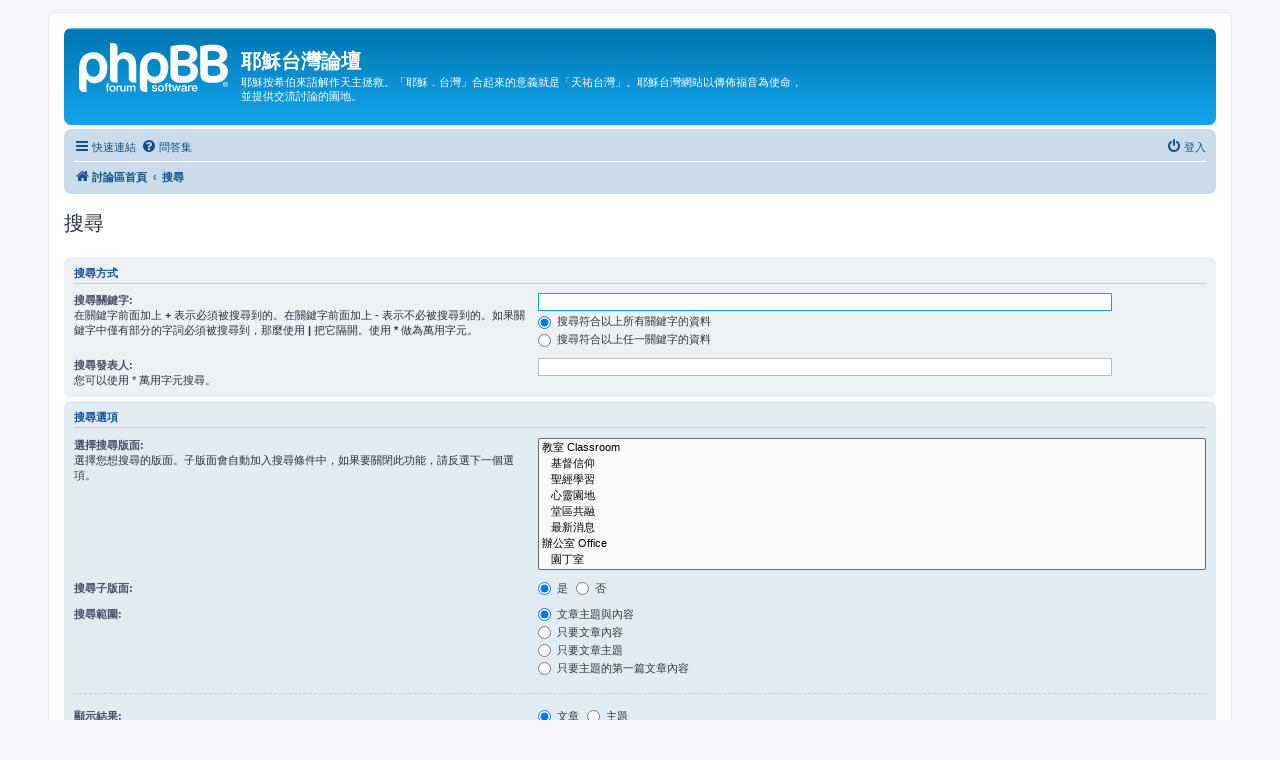

--- FILE ---
content_type: text/html; charset=UTF-8
request_url: http://bbs.jesus.tw/search.php?sid=ad4f31219caeded1df51b3a10690a787
body_size: 12639
content:
<!DOCTYPE html>
<html dir="ltr" lang="zh-cmn-hant">
<head>
<meta charset="utf-8" />
<meta http-equiv="X-UA-Compatible" content="IE=edge">
<meta name="viewport" content="width=device-width, initial-scale=1" />

<title>耶穌台灣論壇 - 搜尋</title>



<!--
	phpBB style name: prosilver
	Based on style:   prosilver (this is the default phpBB3 style)
	Original author:  Tom Beddard ( http://www.subBlue.com/ )
	Modified by:
-->

<link href="./assets/css/font-awesome.min.css?assets_version=17" rel="stylesheet">
<link href="./styles/prosilver/theme/stylesheet.css?assets_version=17" rel="stylesheet">
<link href="./styles/prosilver/theme/zh_cmn_hant/stylesheet.css?assets_version=17" rel="stylesheet">




<!--[if lte IE 9]>
	<link href="./styles/prosilver/theme/tweaks.css?assets_version=17" rel="stylesheet">
<![endif]-->





</head>
<body id="phpbb" class="nojs notouch section-search ltr ">


<div id="wrap" class="wrap">
	<a id="top" class="top-anchor" accesskey="t"></a>
	<div id="page-header">
		<div class="headerbar" role="banner">
					<div class="inner">

			<div id="site-description" class="site-description">
		<a id="logo" class="logo" href="./index.php?sid=4606f8c7fccf5a5e997e0c29a5068d28" title="討論區首頁">
					<span class="site_logo"></span>
				</a>
				<h1>耶穌台灣論壇</h1>
				<p>耶穌按希伯來語解作天主拯救。「耶穌．台灣」合起來的意義就是「天祐台灣」。耶穌台灣網站以傳佈福音為使命，並提供交流討論的園地。</p>
				<p class="skiplink"><a href="#start_here">跳到內容</a></p>
			</div>

									
			</div>
					</div>
				<div class="navbar" role="navigation">
	<div class="inner">

	<ul id="nav-main" class="nav-main linklist" role="menubar">

		<li id="quick-links" class="quick-links dropdown-container responsive-menu" data-skip-responsive="true">
			<a href="#" class="dropdown-trigger">
				<i class="icon fa-bars fa-fw" aria-hidden="true"></i><span>快速連結</span>
			</a>
			<div class="dropdown">
				<div class="pointer"><div class="pointer-inner"></div></div>
				<ul class="dropdown-contents" role="menu">
					
											<li class="separator"></li>
																									<li>
								<a href="./search.php?search_id=unanswered&amp;sid=4606f8c7fccf5a5e997e0c29a5068d28" role="menuitem">
									<i class="icon fa-file-o fa-fw icon-gray" aria-hidden="true"></i><span>沒有回覆的主題</span>
								</a>
							</li>
							<li>
								<a href="./search.php?search_id=active_topics&amp;sid=4606f8c7fccf5a5e997e0c29a5068d28" role="menuitem">
									<i class="icon fa-file-o fa-fw icon-blue" aria-hidden="true"></i><span>最近討論的主題</span>
								</a>
							</li>
							<li class="separator"></li>
							<li>
								<a href="./search.php?sid=4606f8c7fccf5a5e997e0c29a5068d28" role="menuitem">
									<i class="icon fa-search fa-fw" aria-hidden="true"></i><span>搜尋</span>
								</a>
							</li>
					
										<li class="separator"></li>

									</ul>
			</div>
		</li>

				<li data-skip-responsive="true">
			<a href="/app.php/help/faq?sid=4606f8c7fccf5a5e997e0c29a5068d28" rel="help" title="問答集" role="menuitem">
				<i class="icon fa-question-circle fa-fw" aria-hidden="true"></i><span>問答集</span>
			</a>
		</li>
						
			<li class="rightside"  data-skip-responsive="true">
			<a href="./ucp.php?mode=login&amp;redirect=search.php&amp;sid=4606f8c7fccf5a5e997e0c29a5068d28" title="登入" accesskey="x" role="menuitem">
				<i class="icon fa-power-off fa-fw" aria-hidden="true"></i><span>登入</span>
			</a>
		</li>
						</ul>

	<ul id="nav-breadcrumbs" class="nav-breadcrumbs linklist navlinks" role="menubar">
				
		
		<li class="breadcrumbs" itemscope itemtype="https://schema.org/BreadcrumbList">

			
							<span class="crumb" itemtype="https://schema.org/ListItem" itemprop="itemListElement" itemscope><a itemprop="item" href="./index.php?sid=4606f8c7fccf5a5e997e0c29a5068d28" accesskey="h" data-navbar-reference="index"><i class="icon fa-home fa-fw"></i><span itemprop="name">討論區首頁</span></a><meta itemprop="position" content="1" /></span>

											
								<span class="crumb" itemtype="https://schema.org/ListItem" itemprop="itemListElement" itemscope><a itemprop="item" href="./search.php?sid=4606f8c7fccf5a5e997e0c29a5068d28"><span itemprop="name">搜尋</span></a><meta itemprop="position" content="2" /></span>
							
					</li>

		
			</ul>

	</div>
</div>
	</div>

	
	<a id="start_here" class="anchor"></a>
	<div id="page-body" class="page-body" role="main">
		
		
<h2 class="solo">搜尋</h2>

<form method="get" action="./search.php" data-focus="keywords">

<div class="panel">
	<div class="inner">
	<h3>搜尋方式</h3>

		<fieldset>
		<dl>
		<dt><label for="keywords">搜尋關鍵字:</label><br /><span>在關鍵字前面加上 <strong>+</strong> 表示必須被搜尋到的。在關鍵字前面加上 <strong>-</strong> 表示不必被搜尋到的。如果關鍵字中僅有部分的字詞必須被搜尋到，那麼使用 <strong>|</strong> 把它隔開。使用 <strong>*</strong> 做為萬用字元。</span></dt>
		<dd><input type="search" class="inputbox" name="keywords" id="keywords" size="40" title="搜尋關鍵字" /></dd>
		<dd><label for="terms1"><input type="radio" name="terms" id="terms1" value="all" checked="checked" /> 搜尋符合以上所有關鍵字的資料</label></dd>
		<dd><label for="terms2"><input type="radio" name="terms" id="terms2" value="any" /> 搜尋符合以上任一關鍵字的資料</label></dd>
	</dl>
	<dl>
		<dt><label for="author">搜尋發表人:</label><br /><span>您可以使用 * 萬用字元搜尋。</span></dt>
		<dd><input type="search" class="inputbox" name="author" id="author" size="40" title="搜尋發表人" /></dd>
	</dl>
		</fieldset>
	
	</div>
</div>

<div class="panel bg2">
	<div class="inner">

	<h3>搜尋選項</h3>

		<fieldset>
		<dl>
		<dt><label for="search_forum">選擇搜尋版面:</label><br /><span>選擇您想搜尋的版面。子版面會自動加入搜尋條件中，如果要關閉此功能，請反選下一個選項。</span></dt>
		<dd><select name="fid[]" id="search_forum" multiple="multiple" size="8" title="選擇搜尋版面"><option value="12">教室 Classroom</option><option value="2">&nbsp; &nbsp;基督信仰</option><option value="11">&nbsp; &nbsp;聖經學習</option><option value="18">&nbsp; &nbsp;心靈園地</option><option value="22">&nbsp; &nbsp;堂區共融</option><option value="16">&nbsp; &nbsp;最新消息</option><option value="15">辦公室 Office</option><option value="1">&nbsp; &nbsp;園丁室</option></select></dd>
	</dl>
	<dl>
		<dt><label for="search_child1">搜尋子版面:</label></dt>
		<dd>
			<label for="search_child1"><input type="radio" name="sc" id="search_child1" value="1" checked="checked" /> 是</label>
			<label for="search_child2"><input type="radio" name="sc" id="search_child2" value="0" /> 否</label>
		</dd>
	</dl>
	<dl>
		<dt><label for="sf1">搜尋範圍:</label></dt>
		<dd><label for="sf1"><input type="radio" name="sf" id="sf1" value="all" checked="checked" /> 文章主題與內容</label></dd>
		<dd><label for="sf2"><input type="radio" name="sf" id="sf2" value="msgonly" /> 只要文章內容</label></dd>
		<dd><label for="sf3"><input type="radio" name="sf" id="sf3" value="titleonly" /> 只要文章主題</label></dd>
		<dd><label for="sf4"><input type="radio" name="sf" id="sf4" value="firstpost" /> 只要主題的第一篇文章內容</label></dd>
	</dl>
	
	<hr class="dashed" />

		<dl>
		<dt><label for="show_results1">顯示結果:</label></dt>
		<dd>
			<label for="show_results1"><input type="radio" name="sr" id="show_results1" value="posts" checked="checked" /> 文章</label>
			<label for="show_results2"><input type="radio" name="sr" id="show_results2" value="topics" /> 主題</label>
		</dd>
	</dl>
	<dl>
		<dt><label for="sd">排列順序:</label></dt>
		<dd><select name="sk" id="sk"><option value="a">發表人</option><option value="t" selected="selected">發表時間</option><option value="f">版面</option><option value="i">主題</option><option value="s">文章主題</option></select>&nbsp;
			<label for="sa"><input type="radio" name="sd" id="sa" value="a" /> 依序遞增</label>
			<label for="sd"><input type="radio" name="sd" id="sd" value="d" checked="checked" /> 依序遞減</label>
		</dd>
	</dl>
	<dl>
		<dt><label>時間範圍:</label></dt>
		<dd><select name="st" id="st"><option value="0" selected="selected">所有的</option><option value="1">1天</option><option value="7">7天</option><option value="14">2週</option><option value="30">1個月</option><option value="90">3個月</option><option value="180">6個月</option><option value="365">1年</option></select></dd>
	</dl>
	<dl>
		<dt>
			<label for="ch">返回第一頁:</label>
			<br><span>設定為 0 以顯示整篇文章。</span>
		</dt>
		<dd><input id="ch" name="ch" type="number" value="300" min="0" max="9999" title="返回第一頁"> 個字元</dd>
	</dl>
		</fieldset>
	
	</div>
</div>

<div class="panel bg3">
	<div class="inner">

	<fieldset class="submit-buttons">
		<input type="hidden" name="t" value="0" />
<input type="hidden" name="sid" value="4606f8c7fccf5a5e997e0c29a5068d28" />

		<input type="submit" name="submit" value="搜尋" class="button1" />
	</fieldset>

	</div>
</div>

</form>


			</div>


<div id="page-footer" class="page-footer" role="contentinfo">
	<div class="navbar" role="navigation">
	<div class="inner">

	<ul id="nav-footer" class="nav-footer linklist" role="menubar">
		<li class="breadcrumbs">
									<span class="crumb"><a href="./index.php?sid=4606f8c7fccf5a5e997e0c29a5068d28" data-navbar-reference="index"><i class="icon fa-home fa-fw" aria-hidden="true"></i><span>討論區首頁</span></a></span>					</li>
		
				<li class="rightside">所有顯示的時間為 <span title="UTC+8">UTC+08:00</span></li>
							<li class="rightside">
				<a href="/app.php/user/delete_cookies?sid=4606f8c7fccf5a5e997e0c29a5068d28" data-ajax="true" data-refresh="true" role="menuitem">
					<i class="icon fa-trash fa-fw" aria-hidden="true"></i><span>刪除 Cookies</span>
				</a>
			</li>
														</ul>

	</div>
</div>

	<div class="copyright">
				<p class="footer-row">
			<span class="footer-copyright">Powered by <a href="https://www.phpbb.com/">phpBB</a>&reg; Forum Software &copy; phpBB Limited</span>
		</p>
				<p class="footer-row">
			<span class="footer-copyright">正體中文語系由 <a href="https://phpbb-tw.net/" target="_blank" rel="noopener noreferrer"><strong>竹貓星球</strong></a> 維護製作</span>
		</p>
						<p class="footer-row" role="menu">
			<a class="footer-link" href="./ucp.php?mode=privacy&amp;sid=4606f8c7fccf5a5e997e0c29a5068d28" title="隱私" role="menuitem">
				<span class="footer-link-text">隱私</span>
			</a>
			|
			<a class="footer-link" href="./ucp.php?mode=terms&amp;sid=4606f8c7fccf5a5e997e0c29a5068d28" title="條款" role="menuitem">
				<span class="footer-link-text">條款</span>
			</a>
		</p>
					</div>

	<div id="darkenwrapper" class="darkenwrapper" data-ajax-error-title="AJAX 錯誤" data-ajax-error-text="當處理您的請求時發生了錯誤。" data-ajax-error-text-abort="使用者中止請求。" data-ajax-error-text-timeout="您的請求超過時間；請重新再試一次。" data-ajax-error-text-parsererror="該請求發生了錯誤，伺服器返回一個無效的回覆。">
		<div id="darken" class="darken">&nbsp;</div>
	</div>

	<div id="phpbb_alert" class="phpbb_alert" data-l-err="錯誤" data-l-timeout-processing-req="請求逾時。">
		<a href="#" class="alert_close">
			<i class="icon fa-times-circle fa-fw" aria-hidden="true"></i>
		</a>
		<h3 class="alert_title">&nbsp;</h3><p class="alert_text"></p>
	</div>
	<div id="phpbb_confirm" class="phpbb_alert">
		<a href="#" class="alert_close">
			<i class="icon fa-times-circle fa-fw" aria-hidden="true"></i>
		</a>
		<div class="alert_text"></div>
	</div>
</div>

</div>

<div>
	<a id="bottom" class="anchor" accesskey="z"></a>
	<img class="sr-only" aria-hidden="true" src="&#x2F;app.php&#x2F;cron&#x2F;cron.task.core.tidy_sessions&#x3F;sid&#x3D;4606f8c7fccf5a5e997e0c29a5068d28" width="1" height="1" alt="">
</div>

<script src="./assets/javascript/jquery-3.7.1.min.js?assets_version=17"></script>
<script src="./assets/javascript/core.js?assets_version=17"></script>



<script src="./styles/prosilver/template/forum_fn.js?assets_version=17"></script>
<script src="./styles/prosilver/template/ajax.js?assets_version=17"></script>



</body>
</html>
